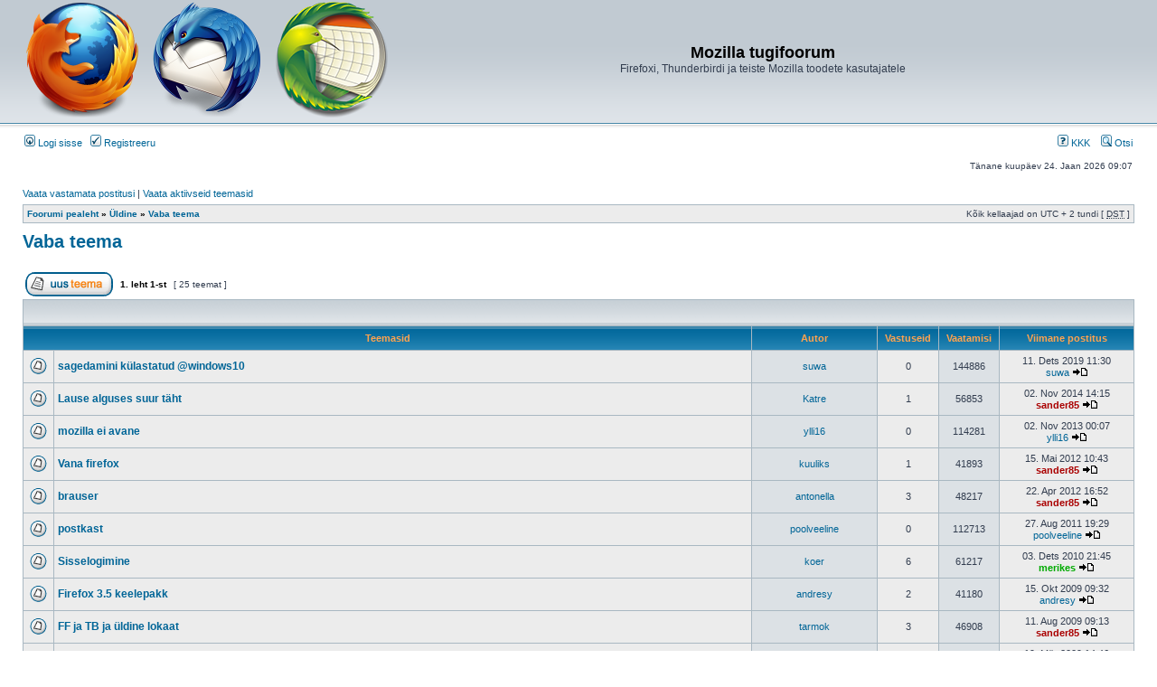

--- FILE ---
content_type: text/html; charset=UTF-8
request_url: http://mozilla.pingviin.org/viewforum.php?f=7&sid=b53ee5eb634ad6091d9739adb77a37d2
body_size: 6287
content:
<!DOCTYPE html PUBLIC "-//W3C//DTD XHTML 1.0 Transitional//EN" "http://www.w3.org/TR/xhtml1/DTD/xhtml1-transitional.dtd">
<html xmlns="http://www.w3.org/1999/xhtml" dir="ltr" lang="ee" xml:lang="ee">
<head>

<meta http-equiv="content-type" content="text/html; charset=UTF-8" />
<meta http-equiv="content-language" content="ee" />
<meta http-equiv="content-style-type" content="text/css" />
<meta http-equiv="imagetoolbar" content="no" />
<meta name="resource-type" content="document" />
<meta name="distribution" content="global" />
<meta name="keywords" content="" />
<meta name="description" content="" />

<title>Mozilla tugifoorum &bull; Vaata foorumit - Vaba teema</title>

<link rel="alternate" type="application/atom+xml" title="Vood - Mozilla tugifoorum" href="http://mozilla.pingviin.org/feed.php" /><link rel="alternate" type="application/atom+xml" title="Vood - Kõik foorumid" href="http://mozilla.pingviin.org/feed.php?mode=forums" /><link rel="alternate" type="application/atom+xml" title="Vood - Uued teemad" href="http://mozilla.pingviin.org/feed.php?mode=topics" /><link rel="alternate" type="application/atom+xml" title="Vood - Aktiivsed teemad" href="http://mozilla.pingviin.org/feed.php?mode=topics_active" /><link rel="alternate" type="application/atom+xml" title="Vood - Foorum - Vaba teema" href="http://mozilla.pingviin.org/feed.php?f=7" />

<link rel="stylesheet" href="./styles/subsilver2/theme/stylesheet.css" type="text/css" />

<script type="text/javascript">
// <![CDATA[


function popup(url, width, height, name)
{
	if (!name)
	{
		name = '_popup';
	}

	window.open(url.replace(/&amp;/g, '&'), name, 'height=' + height + ',resizable=yes,scrollbars=yes,width=' + width);
	return false;
}

function jumpto()
{
	var page = prompt('Sisesta lehe number, kuhu soovid minna.:', '1');
	var per_page = '';
	var base_url = '';

	if (page !== null && !isNaN(page) && page == Math.floor(page) && page > 0)
	{
		if (base_url.indexOf('?') == -1)
		{
			document.location.href = base_url + '?start=' + ((page - 1) * per_page);
		}
		else
		{
			document.location.href = base_url.replace(/&amp;/g, '&') + '&start=' + ((page - 1) * per_page);
		}
	}
}

/**
* Find a member
*/
function find_username(url)
{
	popup(url, 760, 570, '_usersearch');
	return false;
}

/**
* Mark/unmark checklist
* id = ID of parent container, name = name prefix, state = state [true/false]
*/
function marklist(id, name, state)
{
	var parent = document.getElementById(id);
	if (!parent)
	{
		eval('parent = document.' + id);
	}

	if (!parent)
	{
		return;
	}

	var rb = parent.getElementsByTagName('input');
	
	for (var r = 0; r < rb.length; r++)
	{
		if (rb[r].name.substr(0, name.length) == name)
		{
			rb[r].checked = state;
		}
	}
}



// ]]>
</script>
<script type="text/javascript">
	var _gaq = _gaq || [];
	_gaq.push(['_setAccount', 'UA-774418-2']);
	_gaq.push(
		['_addOrganic', 'Neti', 'query'],
		['_addOrganic', 'Yammy', 'q'],
		['_addOrganic', 'www.ee', 'query'],
		['_addOrganic', 'Delfi', 'q'],
		['_addOrganic', 'maailm.com', 'tekst'],
		['_addOrganic', '1188.ee', 'kw'],
		['_addOrganic', '1182.ee', 'nimi'],
		['_addOrganic', '1182.ee', 'msona'],
		['_addOrganic', 'blog.tr.ee', 'q']
	);
	_gaq.push(['_setDomainName', 'none']);
	_gaq.push(['_setAllowLinker', true]);
	_gaq.push(['_trackPageview']);
	_gaq.push(['_trackPageLoadTime']);

	(function() {
		var ga = document.createElement('script');
		ga.src = ('https:' == document.location.protocol ? 'https://ssl' : 'http://www') + '.google-analytics.com/ga.js';
		ga.setAttribute('async', 'true');
		document.documentElement.firstChild.appendChild(ga);
	})();
</script>
</head>
<body class="ltr">

<a name="top"></a>

<div id="wrapheader">

	<div id="logodesc">
		<table width="100%" cellspacing="0">
		<tr>
			<td><a href="./index.php?sid=9d495c8745ac860dade8a354eb9950aa"><img src="./styles/subsilver2/imageset/logo.png" width="404" height="128" alt="" title="" /></a></td>
			<td width="100%" align="center"><h1>Mozilla tugifoorum</h1><span class="gen">Firefoxi, Thunderbirdi ja teiste Mozilla toodete kasutajatele</span></td>
		</tr>
		</table>
	</div>

	<div id="menubar">
		<table width="100%" cellspacing="0">
		<tr>
			<td class="genmed">
				<a href="./ucp.php?mode=login&amp;sid=9d495c8745ac860dade8a354eb9950aa"><img src="./styles/subsilver2/theme/images/icon_mini_login.gif" width="12" height="13" alt="*" /> Logi sisse</a>&nbsp; &nbsp;<a href="./ucp.php?mode=register&amp;sid=9d495c8745ac860dade8a354eb9950aa"><img src="./styles/subsilver2/theme/images/icon_mini_register.gif" width="12" height="13" alt="*" /> Registreeru</a>
					
			</td>
			<td class="genmed" align="right">
				<a href="./faq.php?sid=9d495c8745ac860dade8a354eb9950aa"><img src="./styles/subsilver2/theme/images/icon_mini_faq.gif" width="12" height="13" alt="*" /> KKK</a>
				&nbsp; &nbsp;<a href="./search.php?sid=9d495c8745ac860dade8a354eb9950aa"><img src="./styles/subsilver2/theme/images/icon_mini_search.gif" width="12" height="13" alt="*" /> Otsi</a>
			</td>
		</tr>
		</table>
	</div>

	<div id="datebar">
		<table width="100%" cellspacing="0">
		<tr>
			<td class="gensmall"></td>
			<td class="gensmall" align="right">Tänane kuupäev 24. Jaan 2026 09:07<br /></td>
		</tr>
		</table>
	</div>

</div>

<div id="wrapcentre">

	
	<p class="searchbar">
		<span style="float: left;"><a href="./search.php?search_id=unanswered&amp;sid=9d495c8745ac860dade8a354eb9950aa">Vaata vastamata postitusi</a> | <a href="./search.php?search_id=active_topics&amp;sid=9d495c8745ac860dade8a354eb9950aa">Vaata aktiivseid teemasid</a></span>
		
	</p>
	

	<br style="clear: both;" />

	<table class="tablebg" width="100%" cellspacing="1" cellpadding="0" style="margin-top: 5px;">
	<tr>
		<td class="row1">
			<p class="breadcrumbs"><a href="./index.php?sid=9d495c8745ac860dade8a354eb9950aa">Foorumi pealeht</a> &#187; <a href="./viewforum.php?f=8&amp;sid=9d495c8745ac860dade8a354eb9950aa">Üldine</a> &#187; <a href="./viewforum.php?f=7&amp;sid=9d495c8745ac860dade8a354eb9950aa">Vaba teema</a></p>
			<p class="datetime">Kõik kellaajad on UTC + 2 tundi [ <abbr title="Daylight Saving Time">DST</abbr> ]</p>
		</td>
	</tr>
	</table>

	<br />
	<div id="pageheader">
		<h2><a class="titles" href="./viewforum.php?f=7&amp;sid=9d495c8745ac860dade8a354eb9950aa">Vaba teema</a></h2>

		
	</div>

	<br clear="all" /><br />


<div id="pagecontent">


		<table width="100%" cellspacing="1">
		<tr>
			
				<td align="left" valign="middle"><a href="./posting.php?mode=post&amp;f=7&amp;sid=9d495c8745ac860dade8a354eb9950aa"><img src="./styles/subsilver2/imageset/et/button_topic_new.gif" alt="Tee uus teema" title="Tee uus teema" /></a></td>
			
				<td class="nav" valign="middle" nowrap="nowrap">&nbsp;<strong>1</strong>. leht <strong>1</strong>-st<br /></td>
				<td class="gensmall" nowrap="nowrap">&nbsp;[ 25 teemat ]&nbsp;</td>
				<td class="gensmall" width="100%" align="right" nowrap="nowrap"></td>
			
		</tr>
		</table>
	
		<table class="tablebg" width="100%" cellspacing="1">
		<tr>
			<td class="cat" colspan="6">
				<table width="100%" cellspacing="0">
				<tr class="nav">
					<td valign="middle">&nbsp;</td>
					<td align="right" valign="middle">&nbsp;</td>
				</tr>
				</table>
			</td>
		</tr>

		<tr>
			
				<th colspan="2">&nbsp;Teemasid&nbsp;</th>
			
			<th>&nbsp;Autor&nbsp;</th>
			<th>&nbsp;Vastuseid&nbsp;</th>
			<th>&nbsp;Vaatamisi&nbsp;</th>
			<th>&nbsp;Viimane postitus&nbsp;</th>
		</tr>

		

			<tr>
				<td class="row1" width="25" align="center"><img src="./styles/subsilver2/imageset/topic_read.gif" width="19" height="18" alt="Lugemata postitusi pole" title="Lugemata postitusi pole" /></td>
				
				<td class="row1">
					
					 <a title="Postitatud: 11. Dets 2019 11:30" href="./viewtopic.php?f=7&amp;t=191&amp;sid=9d495c8745ac860dade8a354eb9950aa" class="topictitle">sagedamini külastatud @windows10</a>
					
				</td>
				<td class="row2" width="130" align="center"><p class="topicauthor"><a href="./memberlist.php?mode=viewprofile&amp;u=509&amp;sid=9d495c8745ac860dade8a354eb9950aa">suwa</a></p></td>
				<td class="row1" width="50" align="center"><p class="topicdetails">0</p></td>
				<td class="row2" width="50" align="center"><p class="topicdetails">144886</p></td>
				<td class="row1" width="140" align="center">
					<p class="topicdetails" style="white-space: nowrap;">11. Dets 2019 11:30</p>
					<p class="topicdetails"><a href="./memberlist.php?mode=viewprofile&amp;u=509&amp;sid=9d495c8745ac860dade8a354eb9950aa">suwa</a>
						<a href="./viewtopic.php?f=7&amp;t=191&amp;p=1412&amp;sid=9d495c8745ac860dade8a354eb9950aa#p1412"><img src="./styles/subsilver2/imageset/icon_topic_latest.gif" width="18" height="9" alt="Vaata viimast postitust" title="Vaata viimast postitust" /></a>
					</p>
				</td>
			</tr>

		

			<tr>
				<td class="row1" width="25" align="center"><img src="./styles/subsilver2/imageset/topic_read.gif" width="19" height="18" alt="Lugemata postitusi pole" title="Lugemata postitusi pole" /></td>
				
				<td class="row1">
					
					 <a title="Postitatud: 01. Nov 2014 23:10" href="./viewtopic.php?f=7&amp;t=184&amp;sid=9d495c8745ac860dade8a354eb9950aa" class="topictitle">Lause alguses suur täht</a>
					
				</td>
				<td class="row2" width="130" align="center"><p class="topicauthor"><a href="./memberlist.php?mode=viewprofile&amp;u=486&amp;sid=9d495c8745ac860dade8a354eb9950aa">Katre</a></p></td>
				<td class="row1" width="50" align="center"><p class="topicdetails">1</p></td>
				<td class="row2" width="50" align="center"><p class="topicdetails">56853</p></td>
				<td class="row1" width="140" align="center">
					<p class="topicdetails" style="white-space: nowrap;">02. Nov 2014 14:15</p>
					<p class="topicdetails"><a href="./memberlist.php?mode=viewprofile&amp;u=2&amp;sid=9d495c8745ac860dade8a354eb9950aa" style="color: #AA0000;" class="username-coloured">sander85</a>
						<a href="./viewtopic.php?f=7&amp;t=184&amp;p=736&amp;sid=9d495c8745ac860dade8a354eb9950aa#p736"><img src="./styles/subsilver2/imageset/icon_topic_latest.gif" width="18" height="9" alt="Vaata viimast postitust" title="Vaata viimast postitust" /></a>
					</p>
				</td>
			</tr>

		

			<tr>
				<td class="row1" width="25" align="center"><img src="./styles/subsilver2/imageset/topic_read.gif" width="19" height="18" alt="Lugemata postitusi pole" title="Lugemata postitusi pole" /></td>
				
				<td class="row1">
					
					 <a title="Postitatud: 02. Nov 2013 00:07" href="./viewtopic.php?f=7&amp;t=181&amp;sid=9d495c8745ac860dade8a354eb9950aa" class="topictitle">mozilla ei avane</a>
					
				</td>
				<td class="row2" width="130" align="center"><p class="topicauthor"><a href="./memberlist.php?mode=viewprofile&amp;u=479&amp;sid=9d495c8745ac860dade8a354eb9950aa">ylli16</a></p></td>
				<td class="row1" width="50" align="center"><p class="topicdetails">0</p></td>
				<td class="row2" width="50" align="center"><p class="topicdetails">114281</p></td>
				<td class="row1" width="140" align="center">
					<p class="topicdetails" style="white-space: nowrap;">02. Nov 2013 00:07</p>
					<p class="topicdetails"><a href="./memberlist.php?mode=viewprofile&amp;u=479&amp;sid=9d495c8745ac860dade8a354eb9950aa">ylli16</a>
						<a href="./viewtopic.php?f=7&amp;t=181&amp;p=727&amp;sid=9d495c8745ac860dade8a354eb9950aa#p727"><img src="./styles/subsilver2/imageset/icon_topic_latest.gif" width="18" height="9" alt="Vaata viimast postitust" title="Vaata viimast postitust" /></a>
					</p>
				</td>
			</tr>

		

			<tr>
				<td class="row1" width="25" align="center"><img src="./styles/subsilver2/imageset/topic_read.gif" width="19" height="18" alt="Lugemata postitusi pole" title="Lugemata postitusi pole" /></td>
				
				<td class="row1">
					
					 <a title="Postitatud: 14. Mai 2012 18:12" href="./viewtopic.php?f=7&amp;t=176&amp;sid=9d495c8745ac860dade8a354eb9950aa" class="topictitle">Vana firefox</a>
					
				</td>
				<td class="row2" width="130" align="center"><p class="topicauthor"><a href="./memberlist.php?mode=viewprofile&amp;u=468&amp;sid=9d495c8745ac860dade8a354eb9950aa">kuuliks</a></p></td>
				<td class="row1" width="50" align="center"><p class="topicdetails">1</p></td>
				<td class="row2" width="50" align="center"><p class="topicdetails">41893</p></td>
				<td class="row1" width="140" align="center">
					<p class="topicdetails" style="white-space: nowrap;">15. Mai 2012 10:43</p>
					<p class="topicdetails"><a href="./memberlist.php?mode=viewprofile&amp;u=2&amp;sid=9d495c8745ac860dade8a354eb9950aa" style="color: #AA0000;" class="username-coloured">sander85</a>
						<a href="./viewtopic.php?f=7&amp;t=176&amp;p=717&amp;sid=9d495c8745ac860dade8a354eb9950aa#p717"><img src="./styles/subsilver2/imageset/icon_topic_latest.gif" width="18" height="9" alt="Vaata viimast postitust" title="Vaata viimast postitust" /></a>
					</p>
				</td>
			</tr>

		

			<tr>
				<td class="row1" width="25" align="center"><img src="./styles/subsilver2/imageset/topic_read.gif" width="19" height="18" alt="Lugemata postitusi pole" title="Lugemata postitusi pole" /></td>
				
				<td class="row1">
					
					 <a title="Postitatud: 13. Okt 2011 10:54" href="./viewtopic.php?f=7&amp;t=163&amp;sid=9d495c8745ac860dade8a354eb9950aa" class="topictitle">brauser</a>
					
				</td>
				<td class="row2" width="130" align="center"><p class="topicauthor"><a href="./memberlist.php?mode=viewprofile&amp;u=366&amp;sid=9d495c8745ac860dade8a354eb9950aa">antonella</a></p></td>
				<td class="row1" width="50" align="center"><p class="topicdetails">3</p></td>
				<td class="row2" width="50" align="center"><p class="topicdetails">48217</p></td>
				<td class="row1" width="140" align="center">
					<p class="topicdetails" style="white-space: nowrap;">22. Apr 2012 16:52</p>
					<p class="topicdetails"><a href="./memberlist.php?mode=viewprofile&amp;u=2&amp;sid=9d495c8745ac860dade8a354eb9950aa" style="color: #AA0000;" class="username-coloured">sander85</a>
						<a href="./viewtopic.php?f=7&amp;t=163&amp;p=715&amp;sid=9d495c8745ac860dade8a354eb9950aa#p715"><img src="./styles/subsilver2/imageset/icon_topic_latest.gif" width="18" height="9" alt="Vaata viimast postitust" title="Vaata viimast postitust" /></a>
					</p>
				</td>
			</tr>

		

			<tr>
				<td class="row1" width="25" align="center"><img src="./styles/subsilver2/imageset/topic_read.gif" width="19" height="18" alt="Lugemata postitusi pole" title="Lugemata postitusi pole" /></td>
				
				<td class="row1">
					
					 <a title="Postitatud: 27. Aug 2011 19:29" href="./viewtopic.php?f=7&amp;t=160&amp;sid=9d495c8745ac860dade8a354eb9950aa" class="topictitle">postkast</a>
					
				</td>
				<td class="row2" width="130" align="center"><p class="topicauthor"><a href="./memberlist.php?mode=viewprofile&amp;u=351&amp;sid=9d495c8745ac860dade8a354eb9950aa">poolveeline</a></p></td>
				<td class="row1" width="50" align="center"><p class="topicdetails">0</p></td>
				<td class="row2" width="50" align="center"><p class="topicdetails">112713</p></td>
				<td class="row1" width="140" align="center">
					<p class="topicdetails" style="white-space: nowrap;">27. Aug 2011 19:29</p>
					<p class="topicdetails"><a href="./memberlist.php?mode=viewprofile&amp;u=351&amp;sid=9d495c8745ac860dade8a354eb9950aa">poolveeline</a>
						<a href="./viewtopic.php?f=7&amp;t=160&amp;p=668&amp;sid=9d495c8745ac860dade8a354eb9950aa#p668"><img src="./styles/subsilver2/imageset/icon_topic_latest.gif" width="18" height="9" alt="Vaata viimast postitust" title="Vaata viimast postitust" /></a>
					</p>
				</td>
			</tr>

		

			<tr>
				<td class="row1" width="25" align="center"><img src="./styles/subsilver2/imageset/topic_read.gif" width="19" height="18" alt="Lugemata postitusi pole" title="Lugemata postitusi pole" /></td>
				
				<td class="row1">
					
					 <a title="Postitatud: 16. Nov 2010 13:28" href="./viewtopic.php?f=7&amp;t=151&amp;sid=9d495c8745ac860dade8a354eb9950aa" class="topictitle">Sisselogimine</a>
					
				</td>
				<td class="row2" width="130" align="center"><p class="topicauthor"><a href="./memberlist.php?mode=viewprofile&amp;u=289&amp;sid=9d495c8745ac860dade8a354eb9950aa">koer</a></p></td>
				<td class="row1" width="50" align="center"><p class="topicdetails">6</p></td>
				<td class="row2" width="50" align="center"><p class="topicdetails">61217</p></td>
				<td class="row1" width="140" align="center">
					<p class="topicdetails" style="white-space: nowrap;">03. Dets 2010 21:45</p>
					<p class="topicdetails"><a href="./memberlist.php?mode=viewprofile&amp;u=74&amp;sid=9d495c8745ac860dade8a354eb9950aa" style="color: #00AA00;" class="username-coloured">merikes</a>
						<a href="./viewtopic.php?f=7&amp;t=151&amp;p=638&amp;sid=9d495c8745ac860dade8a354eb9950aa#p638"><img src="./styles/subsilver2/imageset/icon_topic_latest.gif" width="18" height="9" alt="Vaata viimast postitust" title="Vaata viimast postitust" /></a>
					</p>
				</td>
			</tr>

		

			<tr>
				<td class="row1" width="25" align="center"><img src="./styles/subsilver2/imageset/topic_read.gif" width="19" height="18" alt="Lugemata postitusi pole" title="Lugemata postitusi pole" /></td>
				
				<td class="row1">
					
					 <a title="Postitatud: 14. Okt 2009 20:48" href="./viewtopic.php?f=7&amp;t=135&amp;sid=9d495c8745ac860dade8a354eb9950aa" class="topictitle">Firefox 3.5 keelepakk</a>
					
				</td>
				<td class="row2" width="130" align="center"><p class="topicauthor"><a href="./memberlist.php?mode=viewprofile&amp;u=133&amp;sid=9d495c8745ac860dade8a354eb9950aa">andresy</a></p></td>
				<td class="row1" width="50" align="center"><p class="topicdetails">2</p></td>
				<td class="row2" width="50" align="center"><p class="topicdetails">41180</p></td>
				<td class="row1" width="140" align="center">
					<p class="topicdetails" style="white-space: nowrap;">15. Okt 2009 09:32</p>
					<p class="topicdetails"><a href="./memberlist.php?mode=viewprofile&amp;u=133&amp;sid=9d495c8745ac860dade8a354eb9950aa">andresy</a>
						<a href="./viewtopic.php?f=7&amp;t=135&amp;p=564&amp;sid=9d495c8745ac860dade8a354eb9950aa#p564"><img src="./styles/subsilver2/imageset/icon_topic_latest.gif" width="18" height="9" alt="Vaata viimast postitust" title="Vaata viimast postitust" /></a>
					</p>
				</td>
			</tr>

		

			<tr>
				<td class="row1" width="25" align="center"><img src="./styles/subsilver2/imageset/topic_read.gif" width="19" height="18" alt="Lugemata postitusi pole" title="Lugemata postitusi pole" /></td>
				
				<td class="row1">
					
					 <a title="Postitatud: 06. Aug 2009 11:14" href="./viewtopic.php?f=7&amp;t=131&amp;sid=9d495c8745ac860dade8a354eb9950aa" class="topictitle">FF ja TB ja üldine lokaat</a>
					
				</td>
				<td class="row2" width="130" align="center"><p class="topicauthor"><a href="./memberlist.php?mode=viewprofile&amp;u=124&amp;sid=9d495c8745ac860dade8a354eb9950aa">tarmok</a></p></td>
				<td class="row1" width="50" align="center"><p class="topicdetails">3</p></td>
				<td class="row2" width="50" align="center"><p class="topicdetails">46908</p></td>
				<td class="row1" width="140" align="center">
					<p class="topicdetails" style="white-space: nowrap;">11. Aug 2009 09:13</p>
					<p class="topicdetails"><a href="./memberlist.php?mode=viewprofile&amp;u=2&amp;sid=9d495c8745ac860dade8a354eb9950aa" style="color: #AA0000;" class="username-coloured">sander85</a>
						<a href="./viewtopic.php?f=7&amp;t=131&amp;p=551&amp;sid=9d495c8745ac860dade8a354eb9950aa#p551"><img src="./styles/subsilver2/imageset/icon_topic_latest.gif" width="18" height="9" alt="Vaata viimast postitust" title="Vaata viimast postitust" /></a>
					</p>
				</td>
			</tr>

		

			<tr>
				<td class="row1" width="25" align="center"><img src="./styles/subsilver2/imageset/topic_read.gif" width="19" height="18" alt="Lugemata postitusi pole" title="Lugemata postitusi pole" /></td>
				
				<td class="row1">
					
					 <a title="Postitatud: 19. Mär 2009 14:46" href="./viewtopic.php?f=7&amp;t=127&amp;sid=9d495c8745ac860dade8a354eb9950aa" class="topictitle">addons.mozilla.org</a>
					
				</td>
				<td class="row2" width="130" align="center"><p class="topicauthor"><a href="./memberlist.php?mode=viewprofile&amp;u=91&amp;sid=9d495c8745ac860dade8a354eb9950aa">eestimozilla</a></p></td>
				<td class="row1" width="50" align="center"><p class="topicdetails">0</p></td>
				<td class="row2" width="50" align="center"><p class="topicdetails">114587</p></td>
				<td class="row1" width="140" align="center">
					<p class="topicdetails" style="white-space: nowrap;">19. Mär 2009 14:46</p>
					<p class="topicdetails"><a href="./memberlist.php?mode=viewprofile&amp;u=91&amp;sid=9d495c8745ac860dade8a354eb9950aa">eestimozilla</a>
						<a href="./viewtopic.php?f=7&amp;t=127&amp;p=537&amp;sid=9d495c8745ac860dade8a354eb9950aa#p537"><img src="./styles/subsilver2/imageset/icon_topic_latest.gif" width="18" height="9" alt="Vaata viimast postitust" title="Vaata viimast postitust" /></a>
					</p>
				</td>
			</tr>

		

			<tr>
				<td class="row1" width="25" align="center"><img src="./styles/subsilver2/imageset/topic_read.gif" width="19" height="18" alt="Lugemata postitusi pole" title="Lugemata postitusi pole" /></td>
				
				<td class="row1">
					
					 <a title="Postitatud: 27. Sept 2007 08:42" href="./viewtopic.php?f=7&amp;t=110&amp;sid=9d495c8745ac860dade8a354eb9950aa" class="topictitle">Sunbird</a>
					
				</td>
				<td class="row2" width="130" align="center"><p class="topicauthor"><a href="./memberlist.php?mode=viewprofile&amp;u=48&amp;sid=9d495c8745ac860dade8a354eb9950aa">lkravovicz</a></p></td>
				<td class="row1" width="50" align="center"><p class="topicdetails">2</p></td>
				<td class="row2" width="50" align="center"><p class="topicdetails">44966</p></td>
				<td class="row1" width="140" align="center">
					<p class="topicdetails" style="white-space: nowrap;">07. Juul 2008 15:53</p>
					<p class="topicdetails"><a href="./memberlist.php?mode=viewprofile&amp;u=48&amp;sid=9d495c8745ac860dade8a354eb9950aa">lkravovicz</a>
						<a href="./viewtopic.php?f=7&amp;t=110&amp;p=514&amp;sid=9d495c8745ac860dade8a354eb9950aa#p514"><img src="./styles/subsilver2/imageset/icon_topic_latest.gif" width="18" height="9" alt="Vaata viimast postitust" title="Vaata viimast postitust" /></a>
					</p>
				</td>
			</tr>

		

			<tr>
				<td class="row1" width="25" align="center"><img src="./styles/subsilver2/imageset/topic_read.gif" width="19" height="18" alt="Lugemata postitusi pole" title="Lugemata postitusi pole" /></td>
				
				<td class="row1">
					
					 <a title="Postitatud: 25. Okt 2007 13:52" href="./viewtopic.php?f=7&amp;t=112&amp;sid=9d495c8745ac860dade8a354eb9950aa" class="topictitle">kirja/stiilivead registreerimisel saadud teates</a>
					
				</td>
				<td class="row2" width="130" align="center"><p class="topicauthor"><a href="./memberlist.php?mode=viewprofile&amp;u=51&amp;sid=9d495c8745ac860dade8a354eb9950aa">kristjan_</a></p></td>
				<td class="row1" width="50" align="center"><p class="topicdetails">2</p></td>
				<td class="row2" width="50" align="center"><p class="topicdetails">44013</p></td>
				<td class="row1" width="140" align="center">
					<p class="topicdetails" style="white-space: nowrap;">08. Jaan 2008 01:54</p>
					<p class="topicdetails"><a href="./memberlist.php?mode=viewprofile&amp;u=2&amp;sid=9d495c8745ac860dade8a354eb9950aa" style="color: #AA0000;" class="username-coloured">sander85</a>
						<a href="./viewtopic.php?f=7&amp;t=112&amp;p=434&amp;sid=9d495c8745ac860dade8a354eb9950aa#p434"><img src="./styles/subsilver2/imageset/icon_topic_latest.gif" width="18" height="9" alt="Vaata viimast postitust" title="Vaata viimast postitust" /></a>
					</p>
				</td>
			</tr>

		

			<tr>
				<td class="row1" width="25" align="center"><img src="./styles/subsilver2/imageset/topic_read.gif" width="19" height="18" alt="Lugemata postitusi pole" title="Lugemata postitusi pole" /></td>
				
				<td class="row1">
					
					 <a title="Postitatud: 25. Okt 2007 13:08" href="./viewtopic.php?f=7&amp;t=111&amp;sid=9d495c8745ac860dade8a354eb9950aa" class="topictitle">http://wiki.mozilla.org/Category:L10n_Teams</a>
					
				</td>
				<td class="row2" width="130" align="center"><p class="topicauthor"><a href="./memberlist.php?mode=viewprofile&amp;u=51&amp;sid=9d495c8745ac860dade8a354eb9950aa">kristjan_</a></p></td>
				<td class="row1" width="50" align="center"><p class="topicdetails">0</p></td>
				<td class="row2" width="50" align="center"><p class="topicdetails">112431</p></td>
				<td class="row1" width="140" align="center">
					<p class="topicdetails" style="white-space: nowrap;">25. Okt 2007 13:08</p>
					<p class="topicdetails"><a href="./memberlist.php?mode=viewprofile&amp;u=51&amp;sid=9d495c8745ac860dade8a354eb9950aa">kristjan_</a>
						<a href="./viewtopic.php?f=7&amp;t=111&amp;p=421&amp;sid=9d495c8745ac860dade8a354eb9950aa#p421"><img src="./styles/subsilver2/imageset/icon_topic_latest.gif" width="18" height="9" alt="Vaata viimast postitust" title="Vaata viimast postitust" /></a>
					</p>
				</td>
			</tr>

		

			<tr>
				<td class="row1" width="25" align="center"><img src="./styles/subsilver2/imageset/topic_read.gif" width="19" height="18" alt="Lugemata postitusi pole" title="Lugemata postitusi pole" /></td>
				
				<td class="row1">
					
					 <a title="Postitatud: 12. Dets 2006 00:51" href="./viewtopic.php?f=7&amp;t=27&amp;sid=9d495c8745ac860dade8a354eb9950aa" class="topictitle">Kas Thunderbirdi ka ette võtate?</a>
					
				</td>
				<td class="row2" width="130" align="center"><p class="topicauthor"><a href="./memberlist.php?mode=viewprofile&amp;u=4&amp;sid=9d495c8745ac860dade8a354eb9950aa">spott</a></p></td>
				<td class="row1" width="50" align="center"><p class="topicdetails">6</p></td>
				<td class="row2" width="50" align="center"><p class="topicdetails">62494</p></td>
				<td class="row1" width="140" align="center">
					<p class="topicdetails" style="white-space: nowrap;">01. Mai 2007 15:18</p>
					<p class="topicdetails"><a href="./memberlist.php?mode=viewprofile&amp;u=48&amp;sid=9d495c8745ac860dade8a354eb9950aa">lkravovicz</a>
						<a href="./viewtopic.php?f=7&amp;t=27&amp;p=411&amp;sid=9d495c8745ac860dade8a354eb9950aa#p411"><img src="./styles/subsilver2/imageset/icon_topic_latest.gif" width="18" height="9" alt="Vaata viimast postitust" title="Vaata viimast postitust" /></a>
					</p>
				</td>
			</tr>

		

			<tr>
				<td class="row1" width="25" align="center"><img src="./styles/subsilver2/imageset/topic_read.gif" width="19" height="18" alt="Lugemata postitusi pole" title="Lugemata postitusi pole" /></td>
				
				<td class="row1">
					
					 <a title="Postitatud: 30. Mär 2007 19:29" href="./viewtopic.php?f=7&amp;t=106&amp;sid=9d495c8745ac860dade8a354eb9950aa" class="topictitle">Lisad ja nende tõlkimine</a>
					
				</td>
				<td class="row2" width="130" align="center"><p class="topicauthor"><a href="./memberlist.php?mode=viewprofile&amp;u=42&amp;sid=9d495c8745ac860dade8a354eb9950aa">ando</a></p></td>
				<td class="row1" width="50" align="center"><p class="topicdetails">1</p></td>
				<td class="row2" width="50" align="center"><p class="topicdetails">39621</p></td>
				<td class="row1" width="140" align="center">
					<p class="topicdetails" style="white-space: nowrap;">01. Apr 2007 13:43</p>
					<p class="topicdetails"><a href="./memberlist.php?mode=viewprofile&amp;u=2&amp;sid=9d495c8745ac860dade8a354eb9950aa" style="color: #AA0000;" class="username-coloured">sander85</a>
						<a href="./viewtopic.php?f=7&amp;t=106&amp;p=404&amp;sid=9d495c8745ac860dade8a354eb9950aa#p404"><img src="./styles/subsilver2/imageset/icon_topic_latest.gif" width="18" height="9" alt="Vaata viimast postitust" title="Vaata viimast postitust" /></a>
					</p>
				</td>
			</tr>

		

			<tr>
				<td class="row1" width="25" align="center"><img src="./styles/subsilver2/imageset/topic_read.gif" width="19" height="18" alt="Lugemata postitusi pole" title="Lugemata postitusi pole" /></td>
				
				<td class="row1">
					
					 <a title="Postitatud: 17. Mär 2007 00:20" href="./viewtopic.php?f=7&amp;t=102&amp;sid=9d495c8745ac860dade8a354eb9950aa" class="topictitle">Search Engines &quot;Neti.ee&quot;</a>
					
				</td>
				<td class="row2" width="130" align="center"><p class="topicauthor"><a href="./memberlist.php?mode=viewprofile&amp;u=43&amp;sid=9d495c8745ac860dade8a354eb9950aa">rist</a></p></td>
				<td class="row1" width="50" align="center"><p class="topicdetails">0</p></td>
				<td class="row2" width="50" align="center"><p class="topicdetails">112120</p></td>
				<td class="row1" width="140" align="center">
					<p class="topicdetails" style="white-space: nowrap;">17. Mär 2007 00:20</p>
					<p class="topicdetails"><a href="./memberlist.php?mode=viewprofile&amp;u=43&amp;sid=9d495c8745ac860dade8a354eb9950aa">rist</a>
						<a href="./viewtopic.php?f=7&amp;t=102&amp;p=391&amp;sid=9d495c8745ac860dade8a354eb9950aa#p391"><img src="./styles/subsilver2/imageset/icon_topic_latest.gif" width="18" height="9" alt="Vaata viimast postitust" title="Vaata viimast postitust" /></a>
					</p>
				</td>
			</tr>

		

			<tr>
				<td class="row1" width="25" align="center"><img src="./styles/subsilver2/imageset/topic_read.gif" width="19" height="18" alt="Lugemata postitusi pole" title="Lugemata postitusi pole" /></td>
				
				<td class="row1">
					
					 <a title="Postitatud: 30. Jaan 2007 01:25" href="./viewtopic.php?f=7&amp;t=99&amp;sid=9d495c8745ac860dade8a354eb9950aa" class="topictitle">leht on Google-st halvasti leitav</a>
					
				</td>
				<td class="row2" width="130" align="center"><p class="topicauthor"><a href="./memberlist.php?mode=viewprofile&amp;u=38&amp;sid=9d495c8745ac860dade8a354eb9950aa">-raul-</a></p></td>
				<td class="row1" width="50" align="center"><p class="topicdetails">1</p></td>
				<td class="row2" width="50" align="center"><p class="topicdetails">39701</p></td>
				<td class="row1" width="140" align="center">
					<p class="topicdetails" style="white-space: nowrap;">02. Veebr 2007 18:48</p>
					<p class="topicdetails"><a href="./memberlist.php?mode=viewprofile&amp;u=2&amp;sid=9d495c8745ac860dade8a354eb9950aa" style="color: #AA0000;" class="username-coloured">sander85</a>
						<a href="./viewtopic.php?f=7&amp;t=99&amp;p=385&amp;sid=9d495c8745ac860dade8a354eb9950aa#p385"><img src="./styles/subsilver2/imageset/icon_topic_latest.gif" width="18" height="9" alt="Vaata viimast postitust" title="Vaata viimast postitust" /></a>
					</p>
				</td>
			</tr>

		

			<tr>
				<td class="row1" width="25" align="center"><img src="./styles/subsilver2/imageset/topic_read.gif" width="19" height="18" alt="Lugemata postitusi pole" title="Lugemata postitusi pole" /></td>
				
				<td class="row1">
					
					 <a title="Postitatud: 24. Dets 2006 22:48" href="./viewtopic.php?f=7&amp;t=44&amp;sid=9d495c8745ac860dade8a354eb9950aa" class="topictitle">aegunud arutelu tõlkimise üle</a>
					
				</td>
				<td class="row2" width="130" align="center"><p class="topicauthor"><a href="./memberlist.php?mode=viewprofile&amp;u=15&amp;sid=9d495c8745ac860dade8a354eb9950aa">zeroconf</a></p></td>
				<td class="row1" width="50" align="center"><p class="topicdetails">2</p></td>
				<td class="row2" width="50" align="center"><p class="topicdetails">40635</p></td>
				<td class="row1" width="140" align="center">
					<p class="topicdetails" style="white-space: nowrap;">25. Dets 2006 03:14</p>
					<p class="topicdetails"><a href="./memberlist.php?mode=viewprofile&amp;u=5&amp;sid=9d495c8745ac860dade8a354eb9950aa" style="color: #00AA00;" class="username-coloured">Qilaq</a>
						<a href="./viewtopic.php?f=7&amp;t=44&amp;p=176&amp;sid=9d495c8745ac860dade8a354eb9950aa#p176"><img src="./styles/subsilver2/imageset/icon_topic_latest.gif" width="18" height="9" alt="Vaata viimast postitust" title="Vaata viimast postitust" /></a>
					</p>
				</td>
			</tr>

		

			<tr>
				<td class="row1" width="25" align="center"><img src="./styles/subsilver2/imageset/topic_read.gif" width="19" height="18" alt="Lugemata postitusi pole" title="Lugemata postitusi pole" /></td>
				
				<td class="row1">
					
					 <a title="Postitatud: 14. Dets 2006 15:10" href="./viewtopic.php?f=7&amp;t=36&amp;sid=9d495c8745ac860dade8a354eb9950aa" class="topictitle">Mida ja kuidas te üldse tõlgite?</a>
					
				</td>
				<td class="row2" width="130" align="center"><p class="topicauthor"><a href="./memberlist.php?mode=viewprofile&amp;u=4&amp;sid=9d495c8745ac860dade8a354eb9950aa">spott</a></p></td>
				<td class="row1" width="50" align="center"><p class="topicdetails">7</p></td>
				<td class="row2" width="50" align="center"><p class="topicdetails">67587</p></td>
				<td class="row1" width="140" align="center">
					<p class="topicdetails" style="white-space: nowrap;">22. Dets 2006 00:15</p>
					<p class="topicdetails"><a href="./memberlist.php?mode=viewprofile&amp;u=8&amp;sid=9d495c8745ac860dade8a354eb9950aa" style="color: #00AA00;" class="username-coloured">ain</a>
						<a href="./viewtopic.php?f=7&amp;t=36&amp;p=162&amp;sid=9d495c8745ac860dade8a354eb9950aa#p162"><img src="./styles/subsilver2/imageset/icon_topic_latest.gif" width="18" height="9" alt="Vaata viimast postitust" title="Vaata viimast postitust" /></a>
					</p>
				</td>
			</tr>

		

			<tr>
				<td class="row1" width="25" align="center"><img src="./styles/subsilver2/imageset/topic_read.gif" width="19" height="18" alt="Lugemata postitusi pole" title="Lugemata postitusi pole" /></td>
				
				<td class="row1">
					
					 <a title="Postitatud: 20. Dets 2006 23:59" href="./viewtopic.php?f=7&amp;t=39&amp;sid=9d495c8745ac860dade8a354eb9950aa" class="topictitle">veebibaasil tõlkimine</a>
					
				</td>
				<td class="row2" width="130" align="center"><p class="topicauthor"><a href="./memberlist.php?mode=viewprofile&amp;u=14&amp;sid=9d495c8745ac860dade8a354eb9950aa">maiko</a></p></td>
				<td class="row1" width="50" align="center"><p class="topicdetails">6</p></td>
				<td class="row2" width="50" align="center"><p class="topicdetails">60506</p></td>
				<td class="row1" width="140" align="center">
					<p class="topicdetails" style="white-space: nowrap;">21. Dets 2006 23:55</p>
					<p class="topicdetails"><a href="./memberlist.php?mode=viewprofile&amp;u=8&amp;sid=9d495c8745ac860dade8a354eb9950aa" style="color: #00AA00;" class="username-coloured">ain</a>
						<a href="./viewtopic.php?f=7&amp;t=39&amp;p=160&amp;sid=9d495c8745ac860dade8a354eb9950aa#p160"><img src="./styles/subsilver2/imageset/icon_topic_latest.gif" width="18" height="9" alt="Vaata viimast postitust" title="Vaata viimast postitust" /></a>
					</p>
				</td>
			</tr>

		

			<tr>
				<td class="row1" width="25" align="center"><img src="./styles/subsilver2/imageset/topic_read.gif" width="19" height="18" alt="Lugemata postitusi pole" title="Lugemata postitusi pole" /></td>
				
				<td class="row1">
					
					 <a title="Postitatud: 13. Dets 2006 20:09" href="./viewtopic.php?f=7&amp;t=35&amp;sid=9d495c8745ac860dade8a354eb9950aa" class="topictitle">Kas neid xpi faile käsitsi ka annab lisada?</a>
					
				</td>
				<td class="row2" width="130" align="center"><p class="topicauthor"><a href="./memberlist.php?mode=viewprofile&amp;u=4&amp;sid=9d495c8745ac860dade8a354eb9950aa">spott</a></p></td>
				<td class="row1" width="50" align="center"><p class="topicdetails">4</p></td>
				<td class="row2" width="50" align="center"><p class="topicdetails">47655</p></td>
				<td class="row1" width="140" align="center">
					<p class="topicdetails" style="white-space: nowrap;">19. Dets 2006 23:20</p>
					<p class="topicdetails"><a href="./memberlist.php?mode=viewprofile&amp;u=8&amp;sid=9d495c8745ac860dade8a354eb9950aa" style="color: #00AA00;" class="username-coloured">ain</a>
						<a href="./viewtopic.php?f=7&amp;t=35&amp;p=152&amp;sid=9d495c8745ac860dade8a354eb9950aa#p152"><img src="./styles/subsilver2/imageset/icon_topic_latest.gif" width="18" height="9" alt="Vaata viimast postitust" title="Vaata viimast postitust" /></a>
					</p>
				</td>
			</tr>

		

			<tr>
				<td class="row1" width="25" align="center"><img src="./styles/subsilver2/imageset/topic_read.gif" width="19" height="18" alt="Lugemata postitusi pole" title="Lugemata postitusi pole" /></td>
				
				<td class="row1">
					
					 <a title="Postitatud: 11. Dets 2006 16:06" href="./viewtopic.php?f=7&amp;t=22&amp;sid=9d495c8745ac860dade8a354eb9950aa" class="topictitle">Lahendamata tõlgete prioriteet?</a>
					
				</td>
				<td class="row2" width="130" align="center"><p class="topicauthor"><a href="./memberlist.php?mode=viewprofile&amp;u=5&amp;sid=9d495c8745ac860dade8a354eb9950aa" style="color: #00AA00;" class="username-coloured">Qilaq</a></p></td>
				<td class="row1" width="50" align="center"><p class="topicdetails">2</p></td>
				<td class="row2" width="50" align="center"><p class="topicdetails">38977</p></td>
				<td class="row1" width="140" align="center">
					<p class="topicdetails" style="white-space: nowrap;">11. Dets 2006 18:10</p>
					<p class="topicdetails"><a href="./memberlist.php?mode=viewprofile&amp;u=5&amp;sid=9d495c8745ac860dade8a354eb9950aa" style="color: #00AA00;" class="username-coloured">Qilaq</a>
						<a href="./viewtopic.php?f=7&amp;t=22&amp;p=74&amp;sid=9d495c8745ac860dade8a354eb9950aa#p74"><img src="./styles/subsilver2/imageset/icon_topic_latest.gif" width="18" height="9" alt="Vaata viimast postitust" title="Vaata viimast postitust" /></a>
					</p>
				</td>
			</tr>

		

			<tr>
				<td class="row1" width="25" align="center"><img src="./styles/subsilver2/imageset/topic_read.gif" width="19" height="18" alt="Lugemata postitusi pole" title="Lugemata postitusi pole" /></td>
				
				<td class="row1">
					
					 <a title="Postitatud: 11. Dets 2006 12:47" href="./viewtopic.php?f=7&amp;t=20&amp;sid=9d495c8745ac860dade8a354eb9950aa" class="topictitle">uus alafoorum</a>
					
				</td>
				<td class="row2" width="130" align="center"><p class="topicauthor"><a href="./memberlist.php?mode=viewprofile&amp;u=8&amp;sid=9d495c8745ac860dade8a354eb9950aa" style="color: #00AA00;" class="username-coloured">ain</a></p></td>
				<td class="row1" width="50" align="center"><p class="topicdetails">5</p></td>
				<td class="row2" width="50" align="center"><p class="topicdetails">48876</p></td>
				<td class="row1" width="140" align="center">
					<p class="topicdetails" style="white-space: nowrap;">11. Dets 2006 15:58</p>
					<p class="topicdetails"><a href="./memberlist.php?mode=viewprofile&amp;u=2&amp;sid=9d495c8745ac860dade8a354eb9950aa" style="color: #AA0000;" class="username-coloured">sander85</a>
						<a href="./viewtopic.php?f=7&amp;t=20&amp;p=71&amp;sid=9d495c8745ac860dade8a354eb9950aa#p71"><img src="./styles/subsilver2/imageset/icon_topic_latest.gif" width="18" height="9" alt="Vaata viimast postitust" title="Vaata viimast postitust" /></a>
					</p>
				</td>
			</tr>

		

			<tr>
				<td class="row1" width="25" align="center"><img src="./styles/subsilver2/imageset/topic_read.gif" width="19" height="18" alt="Lugemata postitusi pole" title="Lugemata postitusi pole" /></td>
				
				<td class="row1">
					
					 <a title="Postitatud: 11. Dets 2006 13:28" href="./viewtopic.php?f=7&amp;t=21&amp;sid=9d495c8745ac860dade8a354eb9950aa" class="topictitle">tõlkijate nimekiri</a>
					
				</td>
				<td class="row2" width="130" align="center"><p class="topicauthor"><a href="./memberlist.php?mode=viewprofile&amp;u=8&amp;sid=9d495c8745ac860dade8a354eb9950aa" style="color: #00AA00;" class="username-coloured">ain</a></p></td>
				<td class="row1" width="50" align="center"><p class="topicdetails">1</p></td>
				<td class="row2" width="50" align="center"><p class="topicdetails">33806</p></td>
				<td class="row1" width="140" align="center">
					<p class="topicdetails" style="white-space: nowrap;">11. Dets 2006 15:40</p>
					<p class="topicdetails"><a href="./memberlist.php?mode=viewprofile&amp;u=2&amp;sid=9d495c8745ac860dade8a354eb9950aa" style="color: #AA0000;" class="username-coloured">sander85</a>
						<a href="./viewtopic.php?f=7&amp;t=21&amp;p=69&amp;sid=9d495c8745ac860dade8a354eb9950aa#p69"><img src="./styles/subsilver2/imageset/icon_topic_latest.gif" width="18" height="9" alt="Vaata viimast postitust" title="Vaata viimast postitust" /></a>
					</p>
				</td>
			</tr>

		

			<tr>
				<td class="row1" width="25" align="center"><img src="./styles/subsilver2/imageset/topic_read.gif" width="19" height="18" alt="Lugemata postitusi pole" title="Lugemata postitusi pole" /></td>
				
				<td class="row1">
					
					 <a title="Postitatud: 09. Dets 2006 12:39" href="./viewtopic.php?f=7&amp;t=17&amp;sid=9d495c8745ac860dade8a354eb9950aa" class="topictitle">ühendamine</a>
					
				</td>
				<td class="row2" width="130" align="center"><p class="topicauthor"><a href="./memberlist.php?mode=viewprofile&amp;u=8&amp;sid=9d495c8745ac860dade8a354eb9950aa" style="color: #00AA00;" class="username-coloured">ain</a></p></td>
				<td class="row1" width="50" align="center"><p class="topicdetails">7</p></td>
				<td class="row2" width="50" align="center"><p class="topicdetails">60429</p></td>
				<td class="row1" width="140" align="center">
					<p class="topicdetails" style="white-space: nowrap;">10. Dets 2006 04:00</p>
					<p class="topicdetails"><a href="./memberlist.php?mode=viewprofile&amp;u=2&amp;sid=9d495c8745ac860dade8a354eb9950aa" style="color: #AA0000;" class="username-coloured">sander85</a>
						<a href="./viewtopic.php?f=7&amp;t=17&amp;p=62&amp;sid=9d495c8745ac860dade8a354eb9950aa#p62"><img src="./styles/subsilver2/imageset/icon_topic_latest.gif" width="18" height="9" alt="Vaata viimast postitust" title="Vaata viimast postitust" /></a>
					</p>
				</td>
			</tr>

		
		<tr align="center">
			
				<td class="cat" colspan="6">
			
					<form method="post" action="./viewforum.php?f=7&amp;sid=9d495c8745ac860dade8a354eb9950aa"><span class="gensmall">Näita teemasid eelmisest:</span>&nbsp;<select name="st" id="st"><option value="0" selected="selected">Kõik teemad</option><option value="1">1 päeva</option><option value="7">7 päeva</option><option value="14">2 nädalat</option><option value="30">1 kuu</option><option value="90">3 kuud</option><option value="180">6 kuud</option><option value="365">1 aastat</option></select>&nbsp;<span class="gensmall">Sorteeri</span> <select name="sk" id="sk"><option value="a">Autor</option><option value="t" selected="selected">Postituse aeg</option><option value="r">Vastuseid</option><option value="s">Pealkiri</option><option value="v">Vaatamisi</option></select> <select name="sd" id="sd"><option value="a">Kasvav</option><option value="d" selected="selected">Kahanev</option></select>&nbsp;<input class="btnlite" type="submit" name="sort" value="Mine" /></form>
				</td>
		</tr>
		
		</table>
	
		<table width="100%" cellspacing="1">
		<tr>
			
				<td align="left" valign="middle"><a href="./posting.php?mode=post&amp;f=7&amp;sid=9d495c8745ac860dade8a354eb9950aa"><img src="./styles/subsilver2/imageset/et/button_topic_new.gif" alt="Tee uus teema" title="Tee uus teema" /></a></td>
			
				<td class="nav" valign="middle" nowrap="nowrap">&nbsp;<strong>1</strong>. leht <strong>1</strong>-st<br /></td>
				<td class="gensmall" nowrap="nowrap">&nbsp;[ 25 teemat ]&nbsp;</td>
				<td class="gensmall" width="100%" align="right" nowrap="nowrap"></td>
			
		</tr>
		</table>
	

		<br clear="all" />
</div>

<table class="tablebg" width="100%" cellspacing="1" cellpadding="0" style="margin-top: 5px;">
	<tr>
		<td class="row1">
			<p class="breadcrumbs"><a href="./index.php?sid=9d495c8745ac860dade8a354eb9950aa">Foorumi pealeht</a> &#187; <a href="./viewforum.php?f=8&amp;sid=9d495c8745ac860dade8a354eb9950aa">Üldine</a> &#187; <a href="./viewforum.php?f=7&amp;sid=9d495c8745ac860dade8a354eb9950aa">Vaba teema</a></p>
			<p class="datetime">Kõik kellaajad on UTC + 2 tundi [ <abbr title="Daylight Saving Time">DST</abbr> ]</p>
		</td>
	</tr>
	</table>
	<br clear="all" />

	<table class="tablebg" width="100%" cellspacing="1">
	<tr>
		<td class="cat"><h4>Kes on foorumil</h4></td>
	</tr>
	<tr>
		<td class="row1"><p class="gensmall">Kasutajad foorumit lugemas: <span style="color: #9E8DA7;" class="username-coloured">Google [Bot]</span> ja 2 külalist</p></td>
	</tr>
	</table>

	<br clear="all" />

	<table width="100%" cellspacing="0">
	<tr>
		<td align="left" valign="top">
			<table cellspacing="3" cellpadding="0" border="0">
			<tr>
				<td width="20" style="text-align: center;"><img src="./styles/subsilver2/imageset/topic_unread.gif" width="19" height="18" alt="Lugemata postitused" title="Lugemata postitused" /></td>
				<td class="gensmall">Lugemata postitused</td>
				<td>&nbsp;&nbsp;</td>
				<td width="20" style="text-align: center;"><img src="./styles/subsilver2/imageset/topic_read.gif" width="19" height="18" alt="Lugemata postitusi pole" title="Lugemata postitusi pole" /></td>
				<td class="gensmall">Lugemata postitusi pole</td>
				<td>&nbsp;&nbsp;</td>
				<td width="20" style="text-align: center;"><img src="./styles/subsilver2/imageset/announce_read.gif" width="19" height="18" alt="Teadaanne" title="Teadaanne" /></td>
				<td class="gensmall">Teadaanne</td>
			</tr>
			<tr>
				<td style="text-align: center;"><img src="./styles/subsilver2/imageset/topic_unread_hot.gif" width="19" height="18" alt="Lugemata postitused [ Populaarne ]" title="Lugemata postitused [ Populaarne ]" /></td>
				<td class="gensmall">Lugemata postitused [ Populaarne ]</td>
				<td>&nbsp;&nbsp;</td>
				<td style="text-align: center;"><img src="./styles/subsilver2/imageset/topic_read_hot.gif" width="19" height="18" alt="Pole lugemata postitusi [ Populaarne ]" title="Pole lugemata postitusi [ Populaarne ]" /></td>
				<td class="gensmall">Pole lugemata postitusi [ Populaarne ]</td>
				<td>&nbsp;&nbsp;</td>
				<td style="text-align: center;"><img src="./styles/subsilver2/imageset/sticky_read.gif" width="19" height="18" alt="Kleebis " title="Kleebis " /></td>
				<td class="gensmall">Kleebis</td>
			</tr>
			<tr>
				<td style="text-align: center;"><img src="./styles/subsilver2/imageset/topic_unread_locked.gif" width="19" height="18" alt="Lugemata potitused [ Suletud ]" title="Lugemata potitused [ Suletud ]" /></td>
				<td class="gensmall">Lugemata potitused [ Suletud ]</td>
				<td>&nbsp;&nbsp;</td>
				<td style="text-align: center;"><img src="./styles/subsilver2/imageset/topic_read_locked.gif" width="19" height="18" alt="Pole lugemata postitusi [ Suletud ]" title="Pole lugemata postitusi [ Suletud ]" /></td>
				<td class="gensmall">Pole lugemata postitusi [ Suletud ]</td>
				<td>&nbsp;&nbsp;</td>
				<td style="text-align: center;"><img src="./styles/subsilver2/imageset/topic_moved.gif" width="19" height="18" alt="Liigutatud teema" title="Liigutatud teema" /></td>
				<td class="gensmall">Liigutatud teema</td>
			</tr>
			</table>
		</td>
		<td align="right"><span class="gensmall">Sa <strong>ei saa</strong> teha uusi teemasid siin foorumis<br />Sa <strong>ei saa</strong> postitustele vastata siin foorumis<br />Sa <strong>ei saa</strong> muuta oma postitusi siin foorumis<br />Sa <strong>ei saa</strong> kustutada oma postitusi siin foorumis<br />Sa <strong>ei saa</strong> postitada siin foorumis manuseid<br /></span></td>
	</tr>
	</table>


<br clear="all" />

<table width="100%" cellspacing="0">
<tr>
	<td><form method="get" name="search" action="./search.php?sid=9d495c8745ac860dade8a354eb9950aa"><span class="gensmall">Otsi...:</span> <input class="post" type="text" name="keywords" size="20" /> <input class="btnlite" type="submit" value="Mine" /><input type="hidden" name="fid[0]" value="7" />
<input type="hidden" name="sid" value="9d495c8745ac860dade8a354eb9950aa" />
</form></td>
	<td align="right"></td>
</tr>
</table>


</div>

<div id="wrapfooter">
	
	<span class="copyright">POWERED_BY
	<br />phpbb.ee 3.0.7</span>
</div>

</body>
</html>